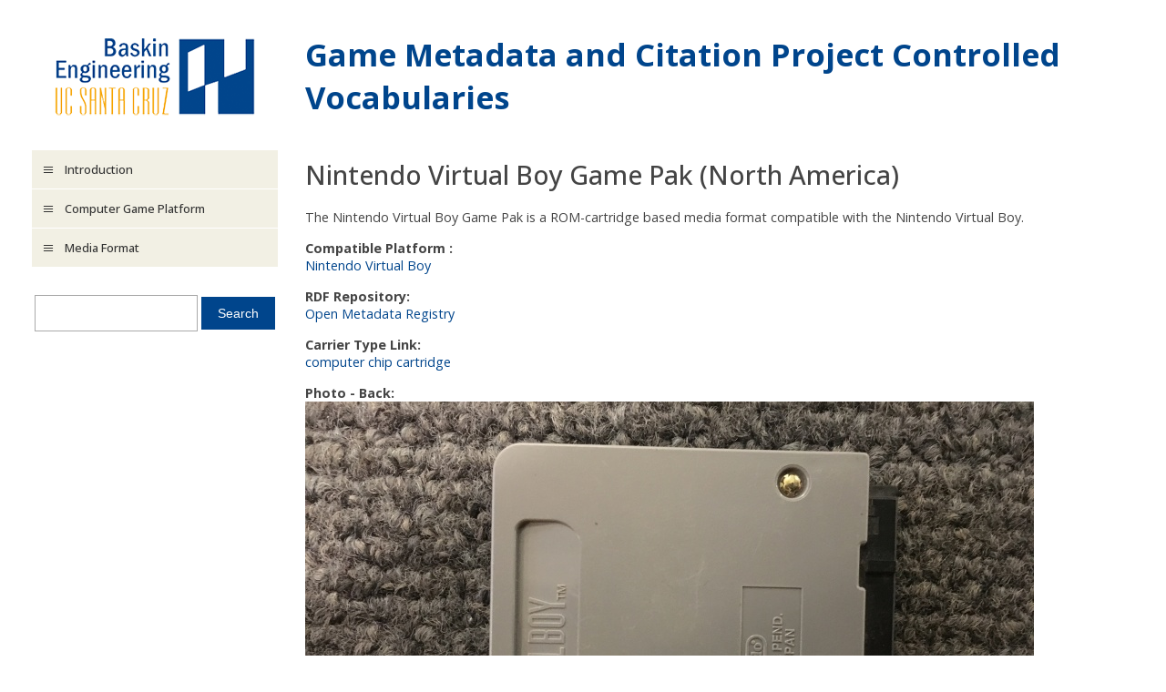

--- FILE ---
content_type: text/html; charset=utf-8
request_url: https://gamemetadata.soe.ucsc.edu/media/1073
body_size: 9468
content:
<!DOCTYPE html PUBLIC "-//W3C//DTD XHTML+RDFa 1.0//EN"
  "http://www.w3.org/MarkUp/DTD/xhtml-rdfa-1.dtd">
<html xmlns="http://www.w3.org/1999/xhtml" xml:lang="en" version="XHTML+RDFa 1.0" dir="ltr"
  xmlns:content="http://purl.org/rss/1.0/modules/content/"
  xmlns:dc="http://purl.org/dc/terms/"
  xmlns:foaf="http://xmlns.com/foaf/0.1/"
  xmlns:og="http://ogp.me/ns#"
  xmlns:rdfs="http://www.w3.org/2000/01/rdf-schema#"
  xmlns:sioc="http://rdfs.org/sioc/ns#"
  xmlns:sioct="http://rdfs.org/sioc/types#"
  xmlns:skos="http://www.w3.org/2004/02/skos/core#"
  xmlns:xsd="http://www.w3.org/2001/XMLSchema#"
  xmlns:owl="http://www.w3.org/2002/07/owl#"
  xmlns:rdf="http://www.w3.org/1999/02/22-rdf-syntax-ns#"
  xmlns:rss="http://purl.org/rss/1.0/"
  xmlns:site="https://gamemetadata.soe.ucsc.edu/ns#">

<head profile="http://www.w3.org/1999/xhtml/vocab">
  <meta http-equiv="Content-Type" content="text/html; charset=utf-8" />
<meta name="Generator" content="Drupal 7 (http://drupal.org)" />
<link rel="canonical" href="/media/1073" />
<link rel="shortlink" href="/node/348" />
<meta name="author" content="ekaltman" />
<meta name="last-modified" content="Sat, 10 Nov 2018 11:57:38 -0800" />
<link rel="shortcut icon" href="https://gamemetadata.soe.ucsc.edu/sites/all/themes/bsoev3/favicon.ico" type="image/vnd.microsoft.icon" />
<meta name="viewport" content="width=device-width, initial-scale=1" />
  <title>Nintendo Virtual Boy Game Pak (North America) | Game Metadata and Citation Project Controlled Vocabularies</title>
  <style type="text/css" media="all">
@import url("https://gamemetadata.soe.ucsc.edu/modules/system/system.base.css?shtlh5");
@import url("https://gamemetadata.soe.ucsc.edu/modules/system/system.menus.css?shtlh5");
@import url("https://gamemetadata.soe.ucsc.edu/modules/system/system.messages.css?shtlh5");
@import url("https://gamemetadata.soe.ucsc.edu/modules/system/system.theme.css?shtlh5");
</style>
<style type="text/css" media="all">
@import url("https://gamemetadata.soe.ucsc.edu/modules/field/theme/field.css?shtlh5");
@import url("https://gamemetadata.soe.ucsc.edu/modules/node/node.css?shtlh5");
@import url("https://gamemetadata.soe.ucsc.edu/modules/search/search.css?shtlh5");
@import url("https://gamemetadata.soe.ucsc.edu/modules/user/user.css?shtlh5");
@import url("https://gamemetadata.soe.ucsc.edu/sites/all/modules/views/css/views.css?shtlh5");
</style>
<style type="text/css" media="all">
@import url("https://gamemetadata.soe.ucsc.edu/sites/all/modules/ctools/css/ctools.css?shtlh5");
</style>
<style type="text/css" media="all">
@import url("https://gamemetadata.soe.ucsc.edu/sites/all/themes/bsoev3/bsoev3.css?shtlh5");
</style>
  <script type="text/javascript" src="https://gamemetadata.soe.ucsc.edu/misc/jquery.js?v=1.4.4"></script>
<script type="text/javascript" src="https://gamemetadata.soe.ucsc.edu/misc/jquery-extend-3.4.0.js?v=1.4.4"></script>
<script type="text/javascript" src="https://gamemetadata.soe.ucsc.edu/misc/jquery-html-prefilter-3.5.0-backport.js?v=1.4.4"></script>
<script type="text/javascript" src="https://gamemetadata.soe.ucsc.edu/misc/jquery.once.js?v=1.2"></script>
<script type="text/javascript" src="https://gamemetadata.soe.ucsc.edu/misc/drupal.js?shtlh5"></script>
<script type="text/javascript" src="https://gamemetadata.soe.ucsc.edu/sites/all/themes/bsoev3/bsoev3.js?shtlh5"></script>
<script type="text/javascript">
<!--//--><![CDATA[//><!--
jQuery.extend(Drupal.settings, {"basePath":"\/","pathPrefix":"","setHasJsCookie":0,"ajaxPageState":{"theme":"bsoev3","theme_token":"TF6q7UG6LTOqG1JaqC5jvl-Wag2UKHG9d_dWkcciTeI","js":{"misc\/jquery.js":1,"misc\/jquery-extend-3.4.0.js":1,"misc\/jquery-html-prefilter-3.5.0-backport.js":1,"misc\/jquery.once.js":1,"misc\/drupal.js":1,"sites\/all\/themes\/bsoev3\/bsoev3.js":1},"css":{"modules\/system\/system.base.css":1,"modules\/system\/system.menus.css":1,"modules\/system\/system.messages.css":1,"modules\/system\/system.theme.css":1,"modules\/field\/theme\/field.css":1,"modules\/node\/node.css":1,"modules\/search\/search.css":1,"modules\/user\/user.css":1,"sites\/all\/modules\/views\/css\/views.css":1,"sites\/all\/modules\/ctools\/css\/ctools.css":1,"sites\/all\/themes\/bsoev3\/bsoev3.css":1}}});
//--><!]]>
</script>
</head>
<body class="html not-front not-logged-in one-sidebar sidebar-first page-node page-node- page-node-348 node-type-media-format" >
  <div id="skip-link">
    <a href="#main-content" class="element-invisible element-focusable">Skip to main content</a>
  </div>
    

<!-- begin page -->

<div id="site-wrapper">
<div id="header">
<div id="header-logo">
<a href="https://www.soe.ucsc.edu/"><img src="https://gamemetadata.soe.ucsc.edu/sites/all/themes/bsoev3/logo.png"></a>
</div>
<div id="header-name-and-slogan">
<div id="header-name">
<a href="/">Game Metadata and Citation Project Controlled Vocabularies</a>
</div>
<div id="header-slogan">

</div>
</div>
</div>
<div id="middle-wrapper">
<div id="navigation-button-wrapper">
<div id="navigation-button">
Navigation
</div>
</div>
<div id="navigation-wrapper">
  <div class="region region-menu">
    <div id="block-system-main-menu" class="block block-system block-menu">


<div class="content">
<ul class="menu"><li class="first leaf"><a href="/home" title="Basic information about the vocabularies">Introduction</a></li>
<li class="leaf"><a href="/platform" title="Top level listing for Computer Game Platform Vocabulary">Computer Game Platform</a></li>
<li class="last leaf"><a href="/media" title="Top level listing for Computer Game Media Format vocabulary">Media Format</a></li>
</ul>
</div>
</div>
  </div>

  <div class="region region-sidebar-first">
    <div id="block-soe-google-cse-soe-google-cse" class="block block-soe-google-cse">


<div class="content">
<form action="//www.google.com/cse" id="soe-google-cse-box">
<div>
<input type="hidden" name="cx" value="006624592689429442921:cwwqopww-z8" />
<input type="hidden" name="ie" value="UTF-8" />
<input type="text" name="q" size="31" id="soe-google-cse-input" />
<input type="submit" name="sa" value="Search" id="soe-google-cse-submit" />
</div>
</form>

</div>
</div>
  </div>


</div>
<div id="body-wrapper">
<div class="breadcrumb"></div><h1>Nintendo Virtual Boy Game Pak (North America)</h1>
<div id="content">
<div id="content-tabs">
</div>
  <div class="region region-content">
    <div id="block-system-main" class="block block-system">


<div class="content">
<div id="node-348" class="node node-media-format clearfix" about="/media/1073" typeof="skos:Concept">

  
      <span property="skos:prefLabel" content="Nintendo Virtual Boy Game Pak (North America)" class="rdf-meta element-hidden"></span>
  
  <div class="content">
    <div class="field field-name-body field-type-text-with-summary field-label-hidden"><div class="field-items"><div class="field-item even" property="skos:definition"><p>The Nintendo Virtual Boy Game Pak is a ROM-cartridge based media format compatible with the Nintendo Virtual Boy.&nbsp;</p></div></div></div><div class="field field-name-field-platform-node field-type-node-reference field-label-above"><div class="field-label">Compatible Platform :&nbsp;</div><div class="field-items"><div class="field-item even" rel="skos:relatedMatch"><a href="/platform/1150">Nintendo Virtual Boy</a></div></div></div><div class="field field-name-field-rdf-repository field-type-link-field field-label-above"><div class="field-label">RDF Repository:&nbsp;</div><div class="field-items"><div class="field-item even"><a href="http://www.gamemetadata.org/media/1073">Open Metadata Registry</a></div></div></div><div class="field field-name-field-carrier-type-link field-type-link-field field-label-above"><div class="field-label">Carrier Type Link:&nbsp;</div><div class="field-items"><div class="field-item even" rel="skos:broadMatch"><a href="http://www.rdaregistry.info/termList/RDACarrierType/#1012">computer chip cartridge</a></div></div></div><div class="field field-name-field-photo-back field-type-image field-label-above"><div class="field-label">Photo - Back:&nbsp;</div><div class="field-items"><div class="field-item even"><img typeof="foaf:Image" src="https://gamemetadata.soe.ucsc.edu/sites/default/files/IMG_6007.JPG" width="800" height="600" alt="" /></div></div></div><div class="field field-name-field-photo-front field-type-image field-label-above"><div class="field-label">Photo - Front:&nbsp;</div><div class="field-items"><div class="field-item even"><img typeof="foaf:Image" src="https://gamemetadata.soe.ucsc.edu/sites/default/files/IMG_6005.JPG" width="800" height="600" alt="" /></div></div></div>  </div>

  
  
</div>

</div>
</div>
  </div>
</div>
</div>
</div>
</div>
<div id="footer-wrapper">
<div id="footer">
<div id="footer-left">
<a href="http://www.ucsc.edu/">UCSC</a></div>
<div id="footer-center">
<p id="footer-contact">This site is maintained by: <a href="mailto:nwardrip@ucsc.edu">nwardrip@ucsc.edu</a></p><p id="footer-address">UC Santa Cruz, 1156 High Street, Santa Cruz, CA 95064</a></p><p id="footer-copyright">Copyright &copy; 2026 The Regents of the University of California. All rights reserved.</p></div>
<div id="footer-right">
  <div class="region region-footer">
    <div id="block-soe-log-in-0" class="block block-soe-log-in">


<div class="content">
<a href="/user/login?destination=node/348" rel="nofollow">Log In</a>
</div>
</div>
  </div>
</div>
</div>
</div>


<!-- end page -->

  </body>
</html>
